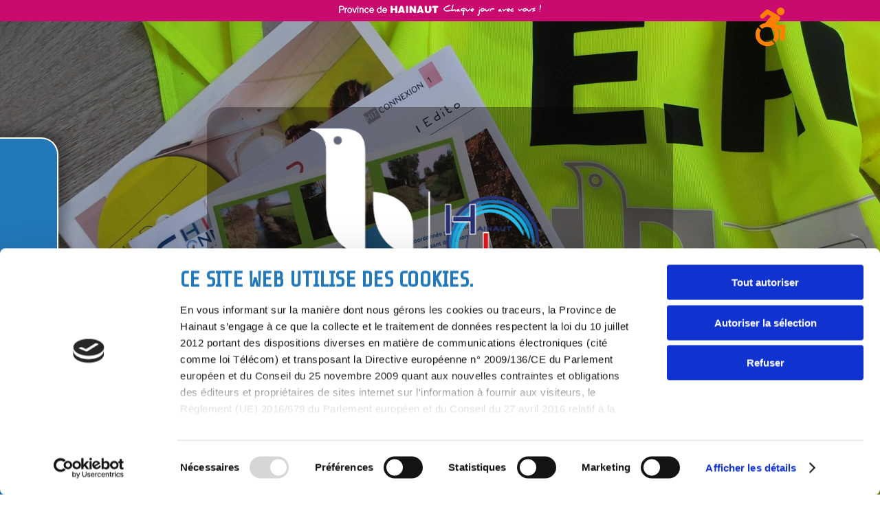

--- FILE ---
content_type: text/css
request_url: https://ingenierietechnique.hainaut.be/wp-content/themes/divi-child/style.css?ver=4.27.5
body_size: 1229
content:
/*
Theme Name: DIVI Child
Description: Child theme for Divi theme
Author: DGSI
Author URI: http://www.hainaut.be
Template: Divi
Version: 1.0.0
Text Domain:  Divi
*/
.fontsize h1{font-family:'open sans',Helvetica,Arial,Lucida,sans-serif!important}.fontsize h2{font-family:'open sans',Helvetica,Arial,Lucida,sans-serif!important}.fontsize h3{font-family:'open sans',Helvetica,Arial,Lucida,sans-serif!important}.fontsize h4{font-family:'open sans',Helvetica,Arial,Lucida,sans-serif!important;font-size:200%!important}.fontsize h5{font-family:'open sans',Helvetica,Arial,Lucida,sans-serif!important;font-size:200%!important}.fontsize p{font-family:'open sans',Helvetica,Arial,Lucida,sans-serif!important;font-size:200%!important;line-height:1.2em!important}#CybotCookiebotDialogBodyContentTitle{font-family:'open sans',Helvetica,Arial,Lucida,sans-serif!important}@media only screen and (max-width :1920px){h1{font-family:'Share Tech',Helvetica,Arial,Lucida,sans-serif!important;font-weight:600!important;font-size:5rem!important;line-height:1em!important;text-align:center!important}#CybotCookiebotDialogBodyContentTitle{text-transform:uppercase!important;font-family:'Share Tech',Helvetica,Arial,Lucida,sans-serif!important;font-size:2rem!important;font-weight:600!important;color:#2378b8!important;line-height:1em!important}h2{text-transform:uppercase!important;font-family:'Share Tech',Helvetica,Arial,Lucida,sans-serif!important;font-size:3.7rem!important;font-weight:600!important;color:#2378b8!important;line-height:1em!important}h3{font-family:'Share Tech',Helvetica,Arial,Lucida,sans-serif!important;font-weight:400!important;font-size:2.81rem!important;line-height:1.2em!important}h4{font-family:'Share Tech',Helvetica,Arial,Lucida,sans-serif!important;font-size:1.5rem!important;line-height:1.2em!important;text-align:center}h5{font-size:1.12rem!important;font-weight:700!important;line-height:1.2em!important;text-align:center!important}}@media only screen and (max-width :767px){h1{font-family:'Share Tech',Helvetica,Arial,Lucida,sans-serif!important;font-weight:600!important;font-size:2.5rem!important;line-height:1em!important;text-align:center!important}h2{text-transform:uppercase!important;font-family:'Share Tech',Helvetica,Arial,Lucida,sans-serif!important;font-size:2rem!important;font-weight:600!important;color:#2378b8!important;line-height:1em!important}h3{font-family:'Share Tech',Helvetica,Arial,Lucida,sans-serif!important;font-weight:400!important;font-size:1.81rem!important;line-height:1.2em!important}h4{font-family:'Share Tech',Helvetica,Arial,Lucida,sans-serif!important;font-size:1.2rem!important;line-height:1.2em!important;text-align:center}h5{font-size:1rem!important;font-weight:700!important;line-height:1.2em!important;text-align:center!important}}@media only screen and (max-width :480px){h1{font-family:'Share Tech',Helvetica,Arial,Lucida,sans-serif!important;font-weight:600!important;font-size:2rem!important;line-height:1em!important;text-align:center!important}h2{text-transform:uppercase!important;font-family:'Share Tech',Helvetica,Arial,Lucida,sans-serif!important;font-size:1.9rem!important;font-weight:600!important;color:#2378b8!important;line-height:1em!important}h3{font-family:'Share Tech',Helvetica,Arial,Lucida,sans-serif!important;font-weight:400!important;font-size:1.81rem!important;line-height:1.2em!important}h4{font-family:'Share Tech',Helvetica,Arial,Lucida,sans-serif!important;font-size:1.2rem!important;line-height:1.2em!important;text-align:center}h5{font-size:1rem!important;font-weight:700!important;line-height:1.2em!important;text-align:center!important}}.et-pb-contact-message p,.et-pb-contact-message ul li{color:#fff!important}.et_pb_contact_field_options_title{display:none!important}#ajaxsearchlite1{border-radius:8px!important}#ajaxsearchlite1 .probox{padding:8px!important;border:3px solid #fff!important;border-radius:8px!important}.promagnifier{display:none!important}div.asl_r.vertical{background-color:#2378b8!important}input.orig{font-size:1rem!important}.asl_desc,.asl_res_url{font-size:1rem!important}.et-pb-controllers,.et_pb_map a,.et_pb_map div,.et_pb_map img,.et_pb_map span,.gm-style div,.gm-style-pbc div{background:0 0!important;background-color:none!important}.et_pb_map a,.et_pb_map span{color:#fff!important;background-color:#ff7f00!important}#accessibility-icon{font-size:3.5rem!important;margin-top:1rem!important}#content-area #left-area{padding-top:0!important}.single-post #footer-bottom{padding-top:38px!important}#accessibility_toolbar{border-bottom:2px solid #fff!important}@media (min-width:981px){#menuflottant{position:fixed;top:200px;left:0;z-index:99998;margin-left:-400px!important;transition:margin .3s ease 0s}#menuflottant:hover{margin-left:0!important}#eguichet{position:fixed;top:200px;right:0;z-index:99998;padding-top:25px!important;padding-right:25px!important;padding-bottom:25px!important;padding-left:50px!important;margin-right:-680px!important;transition:margin .3s ease 0s}#eguichet:hover{margin-right:0!important}#accessibility_toolbar{padding-top:0;padding-bottom:0;margin-top:-125px;margin-bottom:0;background-color:#2378b8!important;transition:margin .3s ease 0s}#accessibility_toolbar:hover{padding-top:0;padding-bottom:0;margin-top:0;margin-bottom:0;background-color:#2378b8!important}#accessibility_logo_module{padding-top:120px;padding-right:5px;padding-bottom:5px;padding-left:5px;margin-left:80%!important;z-index:10;position:absolute!important}.rotate-left{-moz-transform:rotate(270deg);-webkit-transform:rotate(270deg);-o-transform:rotate(270deg);-ms-transform:rotate(270deg);transform:rotate(270deg);-moz-transform-origin:left bottom 0;-o-transform-origin:left bottom 0;-ms-transform-origin:left bottom 0;transform-origin:left bottom 0;float:right}.rotate-right{-moz-transform:rotate(90deg);-webkit-transform:rotate(90deg);-o-transform:rotate(90deg);-ms-transform:rotate(90deg);transform:rotate(90deg);-moz-transform-origin:right top 0;-o-transform-origin:right top 0;-ms-transform-origin:right top 0;transform-origin:right top 0;float:right}}.hiddenbutton{display:none!important}#bloc_hidden:hover .hiddenbutton{display:block!important}.equal-tabs .et_pb_tabs_controls li{width:100%;text-align:center}.btn-hover{margin-top:0!important;margin-bottom:0!important;margin-left:0!important;padding-top:30px!important;padding-right:25px!important;padding-bottom:30px!important;padding-left:0!important}.clickcolonne{position:absolute;top:0;left:0;width:100%;height:100%;background:0 0!important;z-index:9999}.video-button-module{position:absolute!important;top:30px!important;right:30px!important}.et-pb-arrow-next{opacity:1;right:22px}.et-pb-arrow-prev{opacity:1;left:22px}#main-content .container:before{background:0 0}#sidebar{display:none}@media (min-width:981px){#left-area{width:100%;padding:23px 0 0!important;float:none!important}}#CybotCookiebotDialog ol{list-style-type:decimal!important;padding-left:1.2em!important;padding-top:1.2em!important},#CybotCookiebotDialog ul{list-style-type:square!important;padding-left:1.2em!important;padding-top:1.2em!important}#CybotCookiebotDialog ol li{margin-top:1em!important;margin-bottom:1em!important}.CookieDeclaration ol,.CookieDeclaration ul{margin-left:1.2em!important}.CookieDeclaration ol li{margin-top:1em!important;margin-bottom:1em!important}

--- FILE ---
content_type: application/javascript
request_url: https://ingenierietechnique.hainaut.be/wp-content/themes/divi-child/js/script.js?ver=e7193182177dbbe5f66395ddc305c207
body_size: -75
content:
jQuery(document).ready(function($) {
    $('.promagnifier').remove();
    $('#bottom-button').append('<a href="#activites"><span class="scroll-down et-pb-icon" style="color:#949494;">;</span></a>');
});

--- FILE ---
content_type: application/javascript
request_url: https://ingenierietechnique.hainaut.be/wp-content/themes/divi-child/js/mail.js?ver=e7193182177dbbe5f66395ddc305c207
body_size: 180
content:
jQuery(document).ready(function($) {

    var value = null;
    var value2 = null;
    var email = null;

    $('.et_pb_contact_form_0 .et_pb_contact_form').append('<div><input type="hidden" id="customto" name="customto" value=""></div>');

    $('#et_pb_contact_type_0').change(function() {

        value = $('#et_pb_contact_type_0 option:selected').val();

        switch(value) {
            case "Cours d'eau":
                email = 'hitcours.eau@hainaut.be';
                $('#customto').val(email);
                break;
            case "P.A.R.I.S.":
                email = 'hitcours.eau@hainaut.be';
                $('#customto').val(email);
                break;
            case "S.A.P.H.I.R./Aqualim":
                email = 'hitbureau.etudes@hainaut.be';
                $('#customto').val(email);
                break;
            case "NAQiA":
                email = 'hitbureau.etudes@hainaut.be';
                $('#customto').val(email);
            default:
                email = 'hit.contact@hainaut.be';
                $('#customto').val(email);
        }
    });

    $('#et_pb_contact_zone_0').change(function() {

        value2 = $('#et_pb_contact_zone_0 option:selected').val();

        switch(value2) {
            case "Mons":
                email = 'hit.mons@hainaut.be';
                $('#customto').val(email);
                break;
            case "Soignies":
                email = 'hit.soignies@hainaut.be';
                $('#customto').val(email);
                break;
            case "Thuin/Charleroi":
                email = 'hit.charleroithuin@hainaut.be';
                $('#customto').val(email);
                break;
            case "Tournai/Mouscron/Ath":
                email = 'hit.tournai@hainaut.be';
                $('#customto').val(email);
                break;
            default:
                email = 'hit.contact@hainaut.be';;
                $('#customto').val(email);
        }

    });

});

--- FILE ---
content_type: application/javascript
request_url: https://ingenierietechnique.hainaut.be/wp-content/themes/divi-child/js/wcag.js?ver=e7193182177dbbe5f66395ddc305c207
body_size: 117
content:
jQuery(document).ready(function($) {
    
    $('.et_pb_code_0_tb_header').removeClass('keyboard-outline');           

    $('#menuflottant').attr('aria-label', 'Menu de navigation');

    $('.et_pb_contact_form_0 .input[type="checkbox"]+label i').css('display', 'none');
    $('#et_pb_contact_confidentialite_1_0').css('display', 'inline-block');
    $('#et_pb_contact_confidentialite_1_0').css('-webkit-appearance', 'checkbox');

    $('.et_pb_main_blurb_image a').each(function(i) {
        $(this).attr('tabindex', '-1');
    })

    $('#video-icon').attr('tabindex', '-1');

    $(function() {
        $('#mep_0').attr('tabindex', function(index, attr) {
            return index + -1;
        });
    });
    
    if(!$('.page-id-3976').length > 0) {
        $('#video-button').hide();
		$('#span-video').hide();
    }
    
});

--- FILE ---
content_type: application/javascript
request_url: https://ingenierietechnique.hainaut.be/wp-content/themes/divi-child/js/mail.js?ver=e7193182177dbbe5f66395ddc305c207
body_size: 157
content:
jQuery(document).ready(function($) {

    var value = null;
    var value2 = null;
    var email = null;

    $('.et_pb_contact_form_0 .et_pb_contact_form').append('<div><input type="hidden" id="customto" name="customto" value=""></div>');

    $('#et_pb_contact_type_0').change(function() {

        value = $('#et_pb_contact_type_0 option:selected').val();

        switch(value) {
            case "Cours d'eau":
                email = 'hitcours.eau@hainaut.be';
                $('#customto').val(email);
                break;
            case "P.A.R.I.S.":
                email = 'hitcours.eau@hainaut.be';
                $('#customto').val(email);
                break;
            case "S.A.P.H.I.R./Aqualim":
                email = 'hitbureau.etudes@hainaut.be';
                $('#customto').val(email);
                break;
            case "NAQiA":
                email = 'hitbureau.etudes@hainaut.be';
                $('#customto').val(email);
            default:
                email = 'hit.contact@hainaut.be';
                $('#customto').val(email);
        }
    });

    $('#et_pb_contact_zone_0').change(function() {

        value2 = $('#et_pb_contact_zone_0 option:selected').val();

        switch(value2) {
            case "Mons":
                email = 'hit.mons@hainaut.be';
                $('#customto').val(email);
                break;
            case "Soignies":
                email = 'hit.soignies@hainaut.be';
                $('#customto').val(email);
                break;
            case "Thuin/Charleroi":
                email = 'hit.charleroithuin@hainaut.be';
                $('#customto').val(email);
                break;
            case "Tournai/Mouscron/Ath":
                email = 'hit.tournai@hainaut.be';
                $('#customto').val(email);
                break;
            default:
                email = 'hit.contact@hainaut.be';;
                $('#customto').val(email);
        }

    });

});

--- FILE ---
content_type: application/javascript
request_url: https://ingenierietechnique.hainaut.be/wp-content/themes/divi-child/js/wcag.js?ver=e7193182177dbbe5f66395ddc305c207
body_size: 117
content:
jQuery(document).ready(function($) {
    
    $('.et_pb_code_0_tb_header').removeClass('keyboard-outline');           

    $('#menuflottant').attr('aria-label', 'Menu de navigation');

    $('.et_pb_contact_form_0 .input[type="checkbox"]+label i').css('display', 'none');
    $('#et_pb_contact_confidentialite_1_0').css('display', 'inline-block');
    $('#et_pb_contact_confidentialite_1_0').css('-webkit-appearance', 'checkbox');

    $('.et_pb_main_blurb_image a').each(function(i) {
        $(this).attr('tabindex', '-1');
    })

    $('#video-icon').attr('tabindex', '-1');

    $(function() {
        $('#mep_0').attr('tabindex', function(index, attr) {
            return index + -1;
        });
    });
    
    if(!$('.page-id-3976').length > 0) {
        $('#video-button').hide();
		$('#span-video').hide();
    }
    
});

--- FILE ---
content_type: application/javascript
request_url: https://ingenierietechnique.hainaut.be/wp-content/themes/divi-child/js/script.js?ver=e7193182177dbbe5f66395ddc305c207
body_size: -92
content:
jQuery(document).ready(function($) {
    $('.promagnifier').remove();
    $('#bottom-button').append('<a href="#activites"><span class="scroll-down et-pb-icon" style="color:#949494;">;</span></a>');
});

--- FILE ---
content_type: application/x-javascript
request_url: https://consentcdn.cookiebot.com/consentconfig/2d16d592-8c9d-4fe8-a522-772bfc4b4f7e/ingenierietechnique.hainaut.be/configuration.js
body_size: -26
content:
CookieConsent.configuration.tags.push({id:186369631,type:"script",tagID:"",innerHash:"",outerHash:"",tagHash:"15588448271193",url:"https://consent.cookiebot.com/uc.js",resolvedUrl:"https://consent.cookiebot.com/uc.js",cat:[1,4]});